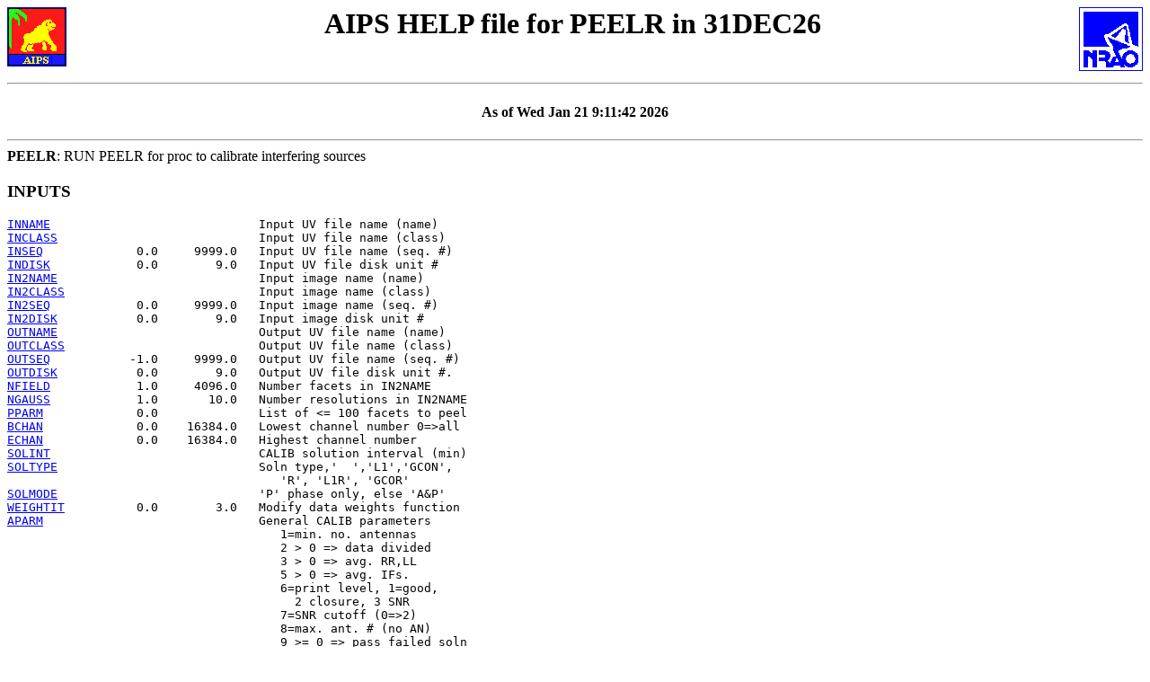

--- FILE ---
content_type: text/html; charset=UTF-8
request_url: https://www.aips.nrao.edu/cgi-bin/ZXHLP2.PL?PEELR
body_size: 16026
content:
<!DOCTYPE HTML PUBLIC "-//W3C//DTD HTML 3.2 Final//EN">
<HTML><HEAD>
<TITLE>AIPS HELP file (version 31DEC26) for PEELR</TITLE>
</HEAD><BODY>
<H1 ALIGN=CENTER><A HREF="http://www.aips.nrao.edu/"><IMG BORDER=1  ALIGN=LEFT SRC="/aips.gif" ALT="AIPS"></A>
<A HREF="http://www.nrao.edu/"><IMG BORDER=0  ALIGN=RIGHT SRC="/nraologo_tiny.gif"  ALT="NRAO"></A>
 AIPS HELP file for PEELR in 31DEC26
</H1>
<BR CLEAR=ALL><HR><H4 ALIGN=CENTER>As of Wed Jan 21  9:11:42 2026
</H4>
<HR>
<STRONG>PEELR</STRONG>: RUN PEELR for proc to calibrate interfering sources
<H3>INPUTS</H3><PRE>
<A HREF="ZXHLP2.PL?INNAME">INNAME</A>                             Input UV file name (name)
<A HREF="ZXHLP2.PL?INCLASS">INCLASS</A>                            Input UV file name (class)
<A HREF="ZXHLP2.PL?INSEQ">INSEQ</A>             0.0     9999.0   Input UV file name (seq. #)
<A HREF="ZXHLP2.PL?INDISK">INDISK</A>            0.0        9.0   Input UV file disk unit #
<A HREF="ZXHLP2.PL?IN2NAME">IN2NAME</A>                            Input image name (name)
<A HREF="ZXHLP2.PL?IN2CLASS">IN2CLASS</A>                           Input image name (class)
<A HREF="ZXHLP2.PL?IN2SEQ">IN2SEQ</A>            0.0     9999.0   Input image name (seq. #)
<A HREF="ZXHLP2.PL?IN2DISK">IN2DISK</A>           0.0        9.0   Input image disk unit #
<A HREF="ZXHLP2.PL?OUTNAME">OUTNAME</A>                            Output UV file name (name)
<A HREF="ZXHLP2.PL?OUTCLASS">OUTCLASS</A>                           Output UV file name (class)
<A HREF="ZXHLP2.PL?OUTSEQ">OUTSEQ</A>           -1.0     9999.0   Output UV file name (seq. #)
<A HREF="ZXHLP2.PL?OUTDISK">OUTDISK</A>           0.0        9.0   Output UV file disk unit #.
<A HREF="ZXHLP2.PL?NFIELD">NFIELD</A>            1.0     4096.0   Number facets in IN2NAME
<A HREF="ZXHLP2.PL?NGAUSS">NGAUSS</A>            1.0       10.0   Number resolutions in IN2NAME
<A HREF="ZXHLP2.PL?PPARM">PPARM</A>             0.0              List of <= 100 facets to peel
<A HREF="ZXHLP2.PL?BCHAN">BCHAN</A>             0.0    16384.0   Lowest channel number 0=>all
<A HREF="ZXHLP2.PL?ECHAN">ECHAN</A>             0.0    16384.0   Highest channel number
<A HREF="ZXHLP2.PL?SOLINT">SOLINT</A>                             CALIB solution interval (min)
<A HREF="ZXHLP2.PL?SOLTYPE">SOLTYPE</A>                            Soln type,'  ','L1','GCON',
                                      'R', 'L1R', 'GCOR'
<A HREF="ZXHLP2.PL?SOLMODE">SOLMODE</A>                            'P' phase only, else 'A&P'
<A HREF="ZXHLP2.PL?WEIGHTIT">WEIGHTIT</A>          0.0        3.0   Modify data weights function
<A HREF="ZXHLP2.PL?APARM">APARM</A>                              General CALIB parameters
                                      1=min. no. antennas
                                      2 > 0 => data divided
                                      3 > 0 => avg. RR,LL
                                      5 > 0 => avg. IFs.
                                      6=print level, 1=good,
                                        2 closure, 3 SNR
                                      7=SNR cutoff (0=>2)
                                      8=max. ant. # (no AN)
                                      9 >= 0 => pass failed soln
                                     (7, 9 differ from CALIB)
<A HREF="ZXHLP2.PL?CPARM">CPARM</A>                              CALIB Phase-amp. parameters
                                      1 = Min el for gain
                                           normalization (deg)
                                      2 >0 => normalize gain
                                      3 avg. amp. closure err
                                      4 avg. ph. closure err
                                      5 >0 => scalar average
                                      6 limit clipping in robust
<A HREF="ZXHLP2.PL?BADDISK">BADDISK</A>                            Disk #'s to avoid
</PRE><HR><PRE>
</PRE><H3>HELP SECTION</H3><PRE>
PEELR
Proc:  This procedure begins by subtracting the CC model found in
       <A HREF="ZXHLP2.PL?NMAPS">NMAPS</A> = <A HREF="ZXHLP2.PL?NFIELD">NFIELD</A>*<A HREF="ZXHLP2.PL?NGAUSS">NGAUSS</A> images beginning with <A HREF="ZXHLP2.PL?IN2NAME">IN2NAME</A> from the UV
       data in <A HREF="ZXHLP2.PL?INNAME">INNAME</A> making temporary UV file PEELUS.  Then for each
       facet number (1-<A HREF="ZXHLP2.PL?NFIELD">NFIELD</A>) listed in <A HREF="ZXHLP2.PL?PPARM">PPARM</A> it:
           1. Copies facets <A HREF="ZXHLP2.PL?PPARM">PPARM</A>(i), <A HREF="ZXHLP2.PL?PPARM">PPARM</A>(i)+<A HREF="ZXHLP2.PL?NFIELD">NFIELD</A>, etc to
              <A HREF="ZXHLP2.PL?PPARM">PPARM</A>(i) + (<A HREF="ZXHLP2.PL?NGAUSS">NGAUSS</A>-1)*<A HREF="ZXHLP2.PL?NFIELD">NFIELD</A> to image set PEE00n
           2. Adds the CC model in PEE00n back to PEELUS making
              PEELW0.
           3. Runs <A HREF="ZXHLP2.PL?CALIB">CALIB</A> (A&P) on PEELW0 with model PEE00n making
              PEELW1.  Adverbs <A HREF="ZXHLP2.PL?SOLINT">SOLINT</A>, <A HREF="ZXHLP2.PL?SOLTYPE">SOLTYP</A>, <A HREF="ZXHLP2.PL?SOLMODE">SOLMODE</A>, <A HREF="ZXHLP2.PL?APARM">APARM</A>, and
              <A HREF="ZXHLP2.PL?CPARM">CPARM</A> are active and <A HREF="ZXHLP2.PL?MINAMPER">MINAMPER</A> and <A HREF="ZXHLP2.PL?MINPHSER">MINPHSER</A> are set to
              10.
          ( 4. Optionally runs <A HREF="ZXHLP2.PL?IMAGR">IMAGR</A> on PEELW1. - not available )
           5. Subtracts PEE00n model from PEELW1 making PEELW2.
           6. Inverts SN table from PEELW0 (step 3) placing it in file
              PEELW2.
           7. Runs <A HREF="ZXHLP2.PL?SPLIT">SPLIT</A> on PEELW2 with inverted gain table making a
              new PEELUS.
       Finally, it adds the model in <A HREF="ZXHLP2.PL?IN2NAME">IN2NAME</A> back <A HREF="ZXHLP2.PL?TO">TO</A> the final PEELUS
       making <A HREF="ZXHLP2.PL?OUTNAME">OUTNAME</A>.  All the time it deletes those files that are
       no longer needed.

       Some cautions:
       (1) <A HREF="ZXHLP2.PL?CALIB">CALIB</A> can delete data because of failed solutions which can
       cause your data set to shrink steadily.  Be sure to pass data
       at failed solutions and to allow fairly low SNRs - these
       considerations cause PEELR's defaults to differ from <A HREF="ZXHLP2.PL?CALIB">CALIB</A>'s.
       (2) <A HREF="ZXHLP2.PL?CALIB">CALIB</A> can get quite strange solutions.  Be sure to check
       its solutions closely with <A HREF="ZXHLP2.PL?APARM">APARM</A>(6) set to examine SNRs and
       even solutions.  <A HREF="ZXHLP2.PL?SNPLT">SNPLT</A> may also be useful in deciding whether
       it has doen something sensible.
       (3) If you get bad A&P solutions, you might consider try
       phase-only solutions first.

       You must first compile the procedure via
            <A HREF="ZXHLP2.PL?RUN">RUN</A> PEELR
       Then you may execute it by simply entering the word PEELR.
       The procedure will be remembered in the lASTEXIT <A HREF="ZXHLP2.PL?SAVE">SAVE</A>/<A HREF="ZXHLP2.PL?GET">GET</A> file
       and so does not need to be re-<A HREF="ZXHLP2.PL?RUN">RUN</A>.

       The procedure makes lots of intermediate UV files which it
       deletes as soonas possible while it runs.  This means that
       certain names may not occur on your data disks.  These are
             name         class        seq numbers
             ------       ------      ---------------
             <A HREF="ZXHLP2.PL?OUTNAME">OUTNAME</A>      PEELUS      <<A HREF="ZXHLP2.PL?GETPOPSN">GETPOPSN</A>> (the aips number)
             <A HREF="ZXHLP2.PL?OUTNAME">OUTNAME</A>      PEE001      <<A HREF="ZXHLP2.PL?GETPOPSN">GETPOPSN</A>> (the aips number)
             <A HREF="ZXHLP2.PL?OUTNAME">OUTNAME</A>      PEELW0      <<A HREF="ZXHLP2.PL?GETPOPSN">GETPOPSN</A>> (the aips number)
             <A HREF="ZXHLP2.PL?OUTNAME">OUTNAME</A>      PEELW1      <<A HREF="ZXHLP2.PL?GETPOPSN">GETPOPSN</A>> (the aips number)
             <A HREF="ZXHLP2.PL?OUTNAME">OUTNAME</A>      PEELW2      <<A HREF="ZXHLP2.PL?GETPOPSN">GETPOPSN</A>> (the aips number)
             <A HREF="ZXHLP2.PL?OUTNAME">OUTNAME</A>      <A HREF="ZXHLP2.PL?OUTCLASS">OUTCLASS</A>    <A HREF="ZXHLP2.PL?OUTSEQ">OUTSEQ</A>
       If there is more than one resolution, the image classes PEE002
       etc will also be used.  The procedure will check for these
       names and quit if any of them are present at the start of the
       procedure.
Adverbs:
  <A HREF="ZXHLP2.PL?INNAME">INNAME</A>.....Input UV file name (name).      Standard defaults.
  <A HREF="ZXHLP2.PL?INCLASS">INCLASS</A>....Input UV file name (class).     Standard defaults.
  <A HREF="ZXHLP2.PL?INSEQ">INSEQ</A>......Input UV file name (seq. #).    0 => highest.
  <A HREF="ZXHLP2.PL?INDISK">INDISK</A>.....Disk drive # of input UV file.  0 => any.
  <A HREF="ZXHLP2.PL?IN2NAME">IN2NAME</A>....Input Clean image name (name).      Standard defaults.
  <A HREF="ZXHLP2.PL?IN2CLASS">IN2CLASS</A>...Input Clean image name (class).     Standard defaults.
  <A HREF="ZXHLP2.PL?IN2SEQ">IN2SEQ</A>.....Input Clean image name (seq. #).    0 => highest.
  <A HREF="ZXHLP2.PL?IN2DISK">IN2DISK</A>....Disk drive # of Clean image file.   0 => any.
  <A HREF="ZXHLP2.PL?OUTNAME">OUTNAME</A>....Output UV file name (name).     Standard defaults.
  <A HREF="ZXHLP2.PL?OUTCLASS">OUTCLASS</A>...Output UV file name (class).    Standard defaults.
  <A HREF="ZXHLP2.PL?OUTSEQ">OUTSEQ</A>.....Output UV file name (seq. #).   0 => highest unique
  <A HREF="ZXHLP2.PL?OUTDISK">OUTDISK</A>....Disk drive # of output UV file. 0 => <A HREF="ZXHLP2.PL?INDISK">INDISK</A>
  <A HREF="ZXHLP2.PL?NFIELD">NFIELD</A>.....Number of facets per resolution size.  No default
  <A HREF="ZXHLP2.PL?NGAUSS">NGAUSS</A>.....Number of resolutions.  0 -> 1
  <A HREF="ZXHLP2.PL?PPARM">PPARM</A>......List of facet numbers to "peel".  No default
             Up to 100 facets may be listed.  (Remember the ~ verb
             that allows multiple values to be stored starting at any
             address; e.g. <A HREF="ZXHLP2.PL?PPARM">PPARM</A>(11) ~ 87, 99, 123, 49 sets <A HREF="ZXHLP2.PL?PPARM">PPARM</A> of
             11 through 14 only.)
Parameters used for <A HREF="ZXHLP2.PL?CALIB">CALIB</A>
  <A HREF="ZXHLP2.PL?BCHAN">BCHAN</A>......First channel to use. 0=>all.
  <A HREF="ZXHLP2.PL?ECHAN">ECHAN</A>......Highest channel to use. 0=>all higher than <A HREF="ZXHLP2.PL?BCHAN">BCHAN</A>
             Channels <A HREF="ZXHLP2.PL?BCHAN">BCHAN</A> through <A HREF="ZXHLP2.PL?ECHAN">ECHAN</A> are averaged to find a
             single continuum value for determining the gains.
             Note used in the <A HREF="ZXHLP2.PL?SPLIT">SPLIT</A> step.
  <A HREF="ZXHLP2.PL?SOLINT">SOLINT</A>.....Solution interval in minutes for <A HREF="ZXHLP2.PL?CALIB">CALIB</A> step. 0 -> 1/6
  <A HREF="ZXHLP2.PL?SOLTYPE">SOLTYPE</A>....Solution type:
               '    ' => normal least squares,
               'R   ' => as ' ' with robust iteration
               'L1  ' => L1 solution; a weighted sum of the moduli
                         of the residuals is minimized.
			 The computed gain solutions are less
			 influenced by wild data points, but there
			 is some loss of statistical efficiency.
	      		 See [F.R. Schwab, <A HREF="ZXHLP2.PL?VLA">VLA</A> scientific Memo #136]
			 for further details.
               'L1R ' => as 'L1' with robust iteration
               'GCON' => least squares which may include gain
                   constraint.
               'GCOR' => as 'GCON' with robust iteration
             The robust versions iterate the solution, discarding data
             that does not fit the current solution well enough.  They
             should be less disturbed by bad data, but will be
             slower.
  <A HREF="ZXHLP2.PL?SOLMODE">SOLMODE</A>....'P' => phase only solutions.  Anything else => 'A&P' for
             amplitude and phase.
  <A HREF="ZXHLP2.PL?WEIGHTIT">WEIGHTIT</A>...If > 0, change the data weights by a function of the
             weights just before doing the solution.  Choices are:
             0 - no change   weighting by 1/sigma**2
             1 - sqrt (wt)   weighting by 1/sigma may be more stable
             2 - (wt)**0.25
             3 - change all weights to 1.0
  <A HREF="ZXHLP2.PL?APARM">APARM</A>......<A HREF="ZXHLP2.PL?CALIB">CALIB</A>: general control parameters not used in the <A HREF="ZXHLP2.PL?SPLIT">SPLIT</A>
             step
  <A HREF="ZXHLP2.PL?APARM">APARM</A>(1)...Minimum number of antennas allowed for a solution.
             0 => max (3, min (6, Numant/2))
  <A HREF="ZXHLP2.PL?APARM">APARM</A>(2)...If > 0 then the input data has already been
             divided by a model; only solutions will be
             determined.
  <A HREF="ZXHLP2.PL?APARM">APARM</A>(3)...If > 0 then average RR, LL
  <A HREF="ZXHLP2.PL?APARM">APARM</A>(5)...If > 0 then make a combined solution for the IFs;
             if <= 0 then make separate solutions.
  <A HREF="ZXHLP2.PL?APARM">APARM</A>(6)...Print flag, 0=none, 1=time, closure error statistics,
             2=individual closure failures, 3=some additional info
             including the antenna signal to noise ratio, 4=solutions,
             5=data too.  <A HREF="ZXHLP2.PL?MINAMPER">MINAMPER</A> and <A HREF="ZXHLP2.PL?MINPHSER">MINPHSER</A> are both set to 10.
  <A HREF="ZXHLP2.PL?APARM">APARM</A>(7)...The minimum allowed signal-to-noise ratio.
             0 => 2 (in PEELR, a different default than <A HREF="ZXHLP2.PL?CALIB">CALIB</A> itself)
  <A HREF="ZXHLP2.PL?APARM">APARM</A>(8)...If there is no antenna (AN) table with the input
             file then the maximum antenna number in the file
             should be entered in <A HREF="ZXHLP2.PL?APARM">APARM</A>(8).
  <A HREF="ZXHLP2.PL?APARM">APARM</A>(9)...When solutions fail or there is insufficient data
             and <A HREF="ZXHLP2.PL?APARM">APARM</A>(9) >= 0 then (1,0) is written to the SN
             table.  This will preserve the previous calibration
             but this option should be used with extreme care.
             Note that <A HREF="ZXHLP2.PL?CALIB">CALIB</A> passes solutions only if <A HREF="ZXHLP2.PL?APARM">APARM</A>(9)>0,
             PEELR changes <A HREF="ZXHLP2.PL?APARM">APARM</A>(9)=0 to 1.
  <A HREF="ZXHLP2.PL?CPARM">CPARM</A>......<A HREF="ZXHLP2.PL?CALIB">CALIB</A> phase-amplitude parameters.
  <A HREF="ZXHLP2.PL?CPARM">CPARM</A>(1)...Minimum elevation in degrees for the solutions used to
             constrain the mean gain modulus.
  <A HREF="ZXHLP2.PL?CPARM">CPARM</A>(2)...If > 0, constrain the mean gain modulus of the calibration
             applied to be unity.  This is mostly used in self
             calibration.
  <A HREF="ZXHLP2.PL?CPARM">CPARM</A>(3)...If > 0, the values of any amplitude closure errors whose
             average absolute percentage value exceeds <A HREF="ZXHLP2.PL?CPARM">CPARM</A>(3) will be
             printed if <A HREF="ZXHLP2.PL?APARM">APARM</A>(6) > 0.
  <A HREF="ZXHLP2.PL?CPARM">CPARM</A>(4)...If > 0, the values of any phase closure errors whose
             average absolute value exceeds <A HREF="ZXHLP2.PL?CPARM">CPARM</A>(4) degrees will be
             printed if <A HREF="ZXHLP2.PL?APARM">APARM</A>(6) > 0..
  <A HREF="ZXHLP2.PL?CPARM">CPARM</A>(5)...If > 0 then the amplitudes will be scalar averaged
             before determining the solutions.
  <A HREF="ZXHLP2.PL?CPARM">CPARM</A>(6)...The robust solution method discards data more than
                    f(iter) * rms(iter)
             from the current solution to find the iter+1 solution
             f(iter) = max (g(iter), <A HREF="ZXHLP2.PL?CPARM">CPARM</A>(6)) and
             g = 7.0, 5.0, 4.0, 3.5, 3.0, 2.8, 2.6, 2.4, 2.2, 2.5.
             Thus <A HREF="ZXHLP2.PL?CPARM">CPARM</A>(6) can be used to limit the discarding to less
             restrictive values.
  <A HREF="ZXHLP2.PL?BADDISK">BADDISK</A>....Disk #'s to avoid for scratch files
</PRE><HR><PRE>
</PRE><H3>EXPLAIN SECTION</H3><PRE>
</PRE><HR><DIV ALIGN=RIGHT><A HREF="http://www.aips.nrao.edu/">AIPS</A></DIV><ADDRESS><!--see above--></ADDRESS>

</BODY></HTML>
